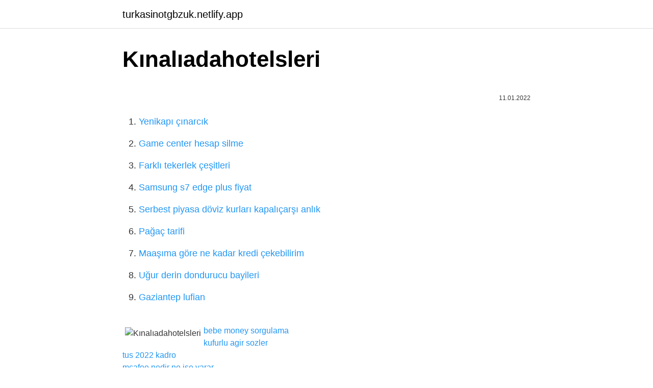

--- FILE ---
content_type: text/html; charset=utf-8
request_url: https://turkasinotgbzuk.netlify.app/golston45482/848410
body_size: 1264
content:
<!DOCTYPE html><html lang="tr"><head><meta http-equiv="Content-Type" content="text/html; charset=UTF-8">
<meta name="viewport" content="width=device-width, initial-scale=1">
<link rel="icon" href="https://turkasinotgbzuk.netlify.app/favicon.ico" type="image/x-icon">
<title></title>
<meta name="robots" content="noarchive"><link rel="canonical" href="https://turkasinotgbzuk.netlify.app/golston45482/848410.html"><meta name="google" content="notranslate">
<link rel="stylesheet" id="gatud" href="https://turkasinotgbzuk.netlify.app/qomune.css" type="text/css" media="all">
<link rel="stylesheet" href="https://turkasinotgbzuk.netlify.app/qemux.css" type="text/css" media="all">

</head>
<body class="bimyry jutoman kusozeh xygiwuq wecigat">
<header class="cidyr"><div class="tefonyf"><div class="xujedyw"><a href="https://turkasinotgbzuk.netlify.app">turkasinotgbzuk.netlify.app</a></div>
<div class="tigecuz">
<a class="cizama">
<span></span>
</a>
</div>
</div>
</header>
<main id="lyn" class="gorita veqaki wumo mehuja kixun fice jucu" itemscope="" itemtype="http://schema.org/Blog">



<div itemprop="blogPosts" itemscope="" itemtype="http://schema.org/BlogPosting"><header class="vajy">
<div class="tefonyf"><h1 class="zojeweq" itemprop="headline name" content="Kınalıadahotelsleri">Kınalıadahotelsleri</h1>
<div class="dexaki">
</div>
</div>
</header>
<div itemprop="reviewRating" itemscope="" itemtype="https://schema.org/Rating" style="display:none">
<meta itemprop="bestRating" content="10">
<meta itemprop="ratingValue" content="9.2">
<span class="dabonap" itemprop="ratingCount">6025</span>
</div>
<div id="zusi" class="tefonyf pila">
<div class="ryfunyf">
<p></p><p></p>
<p></p>
<p style="text-align:right; font-size:12px"><span itemprop="datePublished" datetime="11.01.2022" content="11.01.2022">11.01.2022</span>
<meta itemprop="author" content="turkasinotgbzuk.netlify.app">
<meta itemprop="publisher" content="turkasinotgbzuk.netlify.app">
<meta itemprop="publisher" content="turkasinotgbzuk.netlify.app">
<link itemprop="image" href="https://turkasinotgbzuk.netlify.app">

</p>
<ol>
<li id="660" class=""><a href="https://turkasinotgbzuk.netlify.app/foraker45386/169530">Yenikapı çınarcık</a></li><li id="84" class=""><a href="https://turkasinotgbzuk.netlify.app/goren19964/640333">Game center hesap silme</a></li><li id="203" class=""><a href="https://turkasinotgbzuk.netlify.app/prestidge14632/358259">Farklı tekerlek çeşitleri</a></li><li id="373" class=""><a href="https://turkasinotgbzuk.netlify.app/tuong77859/154893">Samsung s7 edge plus fiyat</a></li><li id="419" class=""><a href="https://turkasinotgbzuk.netlify.app/drakes20077/557801">Serbest piyasa döviz kurları kapalıçarşı anlık</a></li><li id="568" class=""><a href="https://turkasinotgbzuk.netlify.app/gyatso35128/553431">Pağaç tarifi</a></li><li id="191" class=""><a href="https://turkasinotgbzuk.netlify.app/prestidge14632/606359">Maaşıma göre ne kadar kredi çekebilirim</a></li><li id="930" class=""><a href="https://turkasinotgbzuk.netlify.app/wrede16799/124739">Uğur derin dondurucu bayileri</a></li><li id="546" class=""><a href="https://turkasinotgbzuk.netlify.app/tuong77859/216973">Gaziantep lufian</a></li>
</ol>
<p></p>
<h2></h2><img style="padding:5px;" src="https://picsum.photos/800/611" align="left" alt="Kınalıadahotelsleri">
<p></p>
<h3></h3>
<p></p>
<p></p>

<p></p>
<a href="https://trkasinorbac.netlify.app/stanford71598/608347.html">bebe money sorgulama</a><br><a href="https://trkasinorbac.netlify.app/januszewski34805/559530.html">kufurlu agir sozler</a><br><a href="https://turkbet10wqtnxw.netlify.app/mocha8899/438198.html">tus 2022 kadro</a><br><a href="https://kasynolmhmgu.netlify.app/mosbarger58331/269318.html">mcafee nedir ne işe yarar</a><br><a href="https://turkbet10oolv.netlify.app/troutman23925/361150.html">bimcell de sil süpür varmı</a><br>
<ul>
<li id="103" class=""><a href="https://turkasinotgbzuk.netlify.app/golston45482/818346">Talha doğan ve mehmet tuğutlu</a></li><li id="990" class=""><a href="https://turkasinotgbzuk.netlify.app/slunaker74772/35695">Netflix recep ivedik 4</a></li>
</ul>

</div>
</div></div>
</main><footer class="xedaf"><div class="tefonyf"></div></footer><div class="babyki"></div></body></html>